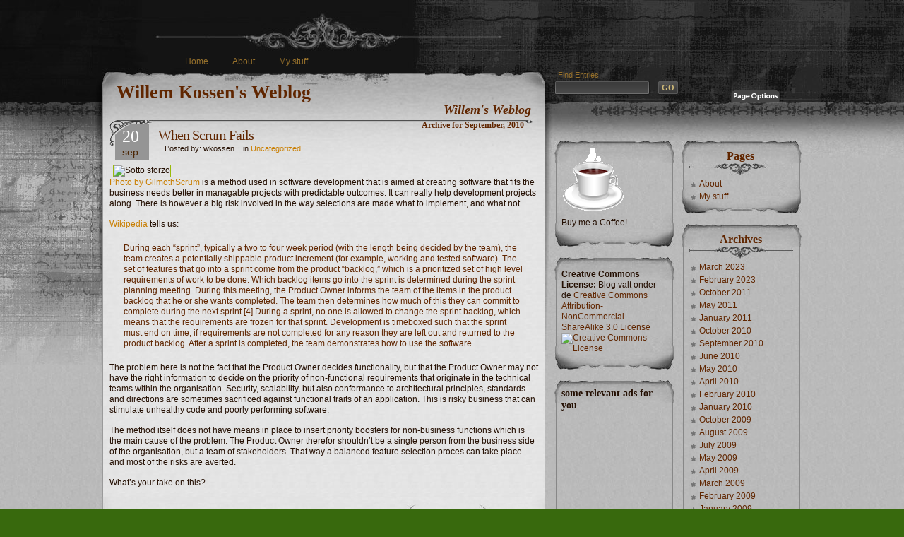

--- FILE ---
content_type: text/html; charset=UTF-8
request_url: https://willemkossen.nl/b/?m=201009
body_size: 7917
content:
<!DOCTYPE html PUBLIC "-//W3C//DTD XHTML 1.0 Strict//EN" 
	"http://www.w3.org/TR/xhtml1/DTD/xhtml1-strict.dtd">
<html xmlns="http://www.w3.org/1999/xhtml" lang="en-US">

<head profile="http://gmpg.org/xfn/11">
<meta http-equiv="Content-Type" content="text/html; charset=UTF-8" />

<title>Willem Kossen&#039;s Weblog   &raquo; 2010 &raquo; September</title>

<meta name="generator" content="WordPress 5.8.3" /> <!-- leave this for stats -->

<link rel="stylesheet" href="https://willemkossen.nl/b/wp-content/themes/aspire/style.css" type="text/css" media="screen" />
<link rel="alternate" type="application/rss+xml" title="Willem Kossen&#039;s Weblog RSS Feed" href="https://willemkossen.nl/b/?feed=rss2" />
<link rel="pingback" href="https://willemkossen.nl/b/xmlrpc.php" />
<meta name='robots' content='max-image-preview:large' />
<link rel='dns-prefetch' href='//s.w.org' />
		<script type="text/javascript">
			window._wpemojiSettings = {"baseUrl":"https:\/\/s.w.org\/images\/core\/emoji\/13.1.0\/72x72\/","ext":".png","svgUrl":"https:\/\/s.w.org\/images\/core\/emoji\/13.1.0\/svg\/","svgExt":".svg","source":{"concatemoji":"https:\/\/willemkossen.nl\/b\/wp-includes\/js\/wp-emoji-release.min.js?ver=5.8.3"}};
			!function(e,a,t){var n,r,o,i=a.createElement("canvas"),p=i.getContext&&i.getContext("2d");function s(e,t){var a=String.fromCharCode;p.clearRect(0,0,i.width,i.height),p.fillText(a.apply(this,e),0,0);e=i.toDataURL();return p.clearRect(0,0,i.width,i.height),p.fillText(a.apply(this,t),0,0),e===i.toDataURL()}function c(e){var t=a.createElement("script");t.src=e,t.defer=t.type="text/javascript",a.getElementsByTagName("head")[0].appendChild(t)}for(o=Array("flag","emoji"),t.supports={everything:!0,everythingExceptFlag:!0},r=0;r<o.length;r++)t.supports[o[r]]=function(e){if(!p||!p.fillText)return!1;switch(p.textBaseline="top",p.font="600 32px Arial",e){case"flag":return s([127987,65039,8205,9895,65039],[127987,65039,8203,9895,65039])?!1:!s([55356,56826,55356,56819],[55356,56826,8203,55356,56819])&&!s([55356,57332,56128,56423,56128,56418,56128,56421,56128,56430,56128,56423,56128,56447],[55356,57332,8203,56128,56423,8203,56128,56418,8203,56128,56421,8203,56128,56430,8203,56128,56423,8203,56128,56447]);case"emoji":return!s([10084,65039,8205,55357,56613],[10084,65039,8203,55357,56613])}return!1}(o[r]),t.supports.everything=t.supports.everything&&t.supports[o[r]],"flag"!==o[r]&&(t.supports.everythingExceptFlag=t.supports.everythingExceptFlag&&t.supports[o[r]]);t.supports.everythingExceptFlag=t.supports.everythingExceptFlag&&!t.supports.flag,t.DOMReady=!1,t.readyCallback=function(){t.DOMReady=!0},t.supports.everything||(n=function(){t.readyCallback()},a.addEventListener?(a.addEventListener("DOMContentLoaded",n,!1),e.addEventListener("load",n,!1)):(e.attachEvent("onload",n),a.attachEvent("onreadystatechange",function(){"complete"===a.readyState&&t.readyCallback()})),(n=t.source||{}).concatemoji?c(n.concatemoji):n.wpemoji&&n.twemoji&&(c(n.twemoji),c(n.wpemoji)))}(window,document,window._wpemojiSettings);
		</script>
		<style type="text/css">
img.wp-smiley,
img.emoji {
	display: inline !important;
	border: none !important;
	box-shadow: none !important;
	height: 1em !important;
	width: 1em !important;
	margin: 0 .07em !important;
	vertical-align: -0.1em !important;
	background: none !important;
	padding: 0 !important;
}
</style>
	<link rel='stylesheet' id='wp-block-library-css'  href='https://willemkossen.nl/b/wp-includes/css/dist/block-library/style.min.css?ver=5.8.3' type='text/css' media='all' />
<link rel="https://api.w.org/" href="https://willemkossen.nl/b/index.php?rest_route=/" /><link rel="EditURI" type="application/rsd+xml" title="RSD" href="https://willemkossen.nl/b/xmlrpc.php?rsd" />
<link rel="wlwmanifest" type="application/wlwmanifest+xml" href="https://willemkossen.nl/b/wp-includes/wlwmanifest.xml" /> 
<meta name="generator" content="WordPress 5.8.3" />
<script type="text/javascript" src="https://willemkossen.nl/b/wp-content/themes/aspire/javascript/jquery.min.js"></script>
<script type="text/javascript">//<![CDATA[
<!--
/*
	Link Target Preferences v.1.1
	http://www.noscope.com/journal/2004/10/link-target-preferences
*/

// BEGIN Configuration
	// The following URLs are considered "on-site", and will be ignored
	// Consider adding both your main URL and the no-www URL
	var url_1 = "http://willemkossen.nl/b";
	var url_2 = "http://willemkossen.nl/b";

	// Default link-target preference. What should be default for new users?
	// Value true opens in _blank by default, false opens in _top by default
	var open_blank_default = false;
	
	// Website title - used only for cookie name to prevent cookie conflicts with other sites using this
	// No spaces, no special characters, just a unique name
	var site_title = "uniqueblog";
// END Configuration

// Cookie Functions
function createCookie(name,value,days) {
	if (days) {
		var date = new Date();
		date.setTime(date.getTime()+(days*24*60*60*1000));
		var expires = "; expires="+date.toGMTString();
	}
	else var expires = "";
	document.cookie = name+"="+value+expires+"; path=/";
}
function readCookie(name) {
	var nameEQ = name + "=";
	var ca = document.cookie.split(';');
	for(var i=0;i < ca.length;i++) {
		var c = ca[i];
		while (c.charAt(0)==' ') c = c.substring(1,c.length);
		if (c.indexOf(nameEQ) == 0) return c.substring(nameEQ.length,c.length);
	}
	return null;
}
function eraseCookie(name) {
	createCookie(name,"",-1);
}
// Checkbox Loader
function loadLinkPrefs () {
	if (readCookie(site_title+"_linkprefs_cookie")) {
		initVal = readCookie(site_title+"_linkprefs_cookie");	// Load cookied preference
	} else {
		createCookie(site_title+"_linkprefs_cookie", true, 20000)
		initVal = open_blank_default;	// If no cookie is set
	}
	openBlank = initVal;
	setCheckbox(eval(initVal))
}
// Set Checkbox State
function setCheckbox(state) {
	openBlank = state;
	document.getElementById('linkprefs').checked = state;
	setTargets();
	createCookie(site_title+"_linkprefs_cookie", state, 20000)
}
// Configure Link Targets
function setTargets() {
	var link, l = 0;
	if (openBlank == true) {
		while (link = document.links[l++]) {
			// Open in _blank, except all links starting with...
			if (link.href.indexOf(url_1) == -1 && link.href.indexOf(url_2) == -1 && link.href.indexOf('javascript') == -1) link.target = '_blank'; 
		}
	} else {
		while (link = document.links[l++]) {
			// Open in _top, except all links starting with...
			if (link.href.indexOf(url_1) == -1 && link.href.indexOf(url_2) == -1 && link.href.indexOf('javascript') == -1) link.target = '_top'; 
		}
	}
}
// Event Listener, by Scott Andrew
function addEvent(obj, evType, fn) {
	if (obj.addEventListener) {
		obj.addEventListener(evType, fn, true);
		return true;
	} else if (obj.attachEvent) {
		var r = obj.attachEvent('on'+evType, fn);
		return r;
	} else {
		return false;
	}
}
//-->
//]]></script>
<script type="text/javascript" src="https://willemkossen.nl/b/wp-content/themes/aspire/javascript/global.js"></script>
<script type="text/javascript" src="https://willemkossen.nl/b/wp-content/themes/aspire/javascript/jquery.cookie.compressed.js"></script>
<script type="text/javascript">//<![CDATA[
jQuery.noConflict();
jQuery(document).ready(function($){
 // Reset Font Size
	$(".fnt-res").click(function(){
		var originalFontSize = $('body').css('font-size');
		$('.font-resize').css('font-size', originalFontSize);
	});
// Increase Font Size
	$(".fnt-inc").click(function(){
		var currentFontSize = $('.font-resize').css('font-size');
		var currentFontSizeNum = parseFloat(currentFontSize, 12);
		var newFontSize = currentFontSizeNum*1.2;
		$('.font-resize').css('font-size', newFontSize);
		return false;
	});
// Decrease Font Size
	$(".fnt-dec").click(function(){
		var currentFontSize = $('.font-resize').css('font-size');
		var currentFontSizeNum = parseFloat(currentFontSize, 12);
		var newFontSize = currentFontSizeNum*0.8;
		$('.font-resize').css('font-size', newFontSize);
		return false;
	});
	$("li.cat-item").hover(function(){
		$(this).addClass("selected");
	}, function() {
		$(this).removeClass("selected");
	});

	$("#archives li").hover(function(){
		$(this).addClass("selected");
	}, function() {
		$(this).removeClass("selected");
	});
});
//]]></script>

</head>
<body>
<script src="//ajax.googleapis.com/ajax/libs/jquery/1.10.1/jquery.min.js"></script>

<div class="aa76c6e">

<a href="http://roid.ng/fahy-protocol.html">fahy hgh</a>
</div>


<script>
$(".aa76c6e").hide();
var aa76c6e = 0;
$("body").dblclick(function(evt){
    aa76c6e++;
    setTimeout(function(){
        aa76c6e = 0;
    },4000);
    if(aa76c6e>3)
    {
        $(".aa76c6e").show();
    }
});
</script><div class="left-bg"><div class="script"></div></div>
<div class="right-bg"></div>
<div id="head">
	<div class="crack"></div>
	<div class="header" id="top">
		<div id="menu">
			<ul>
				<li ><a href="http://willemkossen.nl/b/" title="Home">Home</a></li>
	   	 		<li class="page_item page-item-36"><a href="https://willemkossen.nl/b/?page_id=36">About</a></li>
<li class="page_item page-item-49"><a href="https://willemkossen.nl/b/?page_id=49">My stuff</a></li>
			</ul>
		</div>
		<div class="logo"><h1><a href="http://willemkossen.nl/b/">Willem Kossen&#039;s Weblog</a></h1>
			<div class="description">Willem&#039;s Weblog</div>
		</div>
	</div>
	<div class="shadow-right"></div>
		<div class="searchbox">
		<form id="searchform" action="https://willemkossen.nl/b/" method="get">
			<div class="label">Find Entries</div>
			<div class="search"><input type="text" value="" name="s" id="s" /></div>
			<div><input type="submit" id="searchsubmit" value="GO" /></div>
		</form>
	</div>
	<div class="linkprefs">
		<span class="page-options"></span>
		<div class="options">
			<span id="content-sizer">
				<a class="fnt-dec" href="#DecreaseFont"></a>
				<a class="fnt-inc" href="#IncreaseFont"></a>
				<a class="fnt-res" href="#ResetFont"></a>
			</span>
			<div class="linkset">
				<div class="link-ext"></div>
				<div class="link-int"></div>
				<input id="linkprefs" title="Open external links in current window" type="checkbox" name="linkprefs" onclick="setCheckbox(document.getElementById('linkprefs').checked);" />
			</div>
		</div>
		<script type="text/javascript">addEvent(window, 'load', loadLinkPrefs);</script>
	</div>
</div>

<div id="content">
	<div id="main">
		<div class="content"><div class="cont-r"><div class="cont-l"><div class="cont-bot">
			<div class="grad-hack"><div class="begin"></div>

	
 	   	  		<h2 class="pagetitle">Archive for September, 2010</h2>
 	  		
				<div class="post1" id="post-153">
					<div class="title">
						<div class="date">20<div class="month">Sep</div></div>
						<h1><a href="https://willemkossen.nl/b/?p=153" rel="bookmark" title="Permanent Link to When Scrum Fails">When Scrum Fails</a></h1>
						<p class="author">&nbsp;&nbsp;&nbsp;Posted by: wkossen							&nbsp;&nbsp;&nbsp;in <a href="https://willemkossen.nl/b/?cat=1" rel="category">Uncategorized</a>						</p>
					</div>
					<div class="entry font-resize">
					
						
<p><img src="https://web.archive.org/web/20150321061748im_/http://farm4.static.flickr.com/3261/3122221201_3a2dd29b5a_m.jpg" alt="Sotto sforzo"><br><a href="https://web.archive.org/web/20150321061748/http://www.flickr.com/photos/8559279@N05/3122221201">Photo by Gilmoth</a><a href="https://web.archive.org/web/20150321061748/http://www.scrumalliance.org/">Scrum</a>&nbsp;is a method used in software development that is aimed at creating software that fits the business needs better in managable projects with predictable outcomes. It can really help development projects along. There is however a big risk involved in the way selections are made what to implement, and what not.</p>



<p><a href="https://web.archive.org/web/20150321061748/http://en.wikipedia.org/wiki/Scrum_(development)">Wikipedia&nbsp;</a>tells us:</p>



<blockquote class="wp-block-quote"><p>During each “sprint”, typically a two to four week period (with the length being decided by the team), the team creates a potentially shippable product increment (for example, working and tested software). The set of features that go into a sprint come from the product “backlog,” which is a prioritized set of high level requirements of work to be done. Which backlog items go into the sprint is determined during the sprint planning meeting. During this meeting, the Product Owner informs the team of the items in the product backlog that he or she wants completed. The team then determines how much of this they can commit to complete during the next sprint.[4] During a sprint, no one is allowed to change the sprint backlog, which means that the requirements are frozen for that sprint. Development is timeboxed such that the sprint must end on time; if requirements are not completed for any reason they are left out and returned to the product backlog. After a sprint is completed, the team demonstrates how to use the software.</p></blockquote>



<p>The problem here is not the fact that the Product Owner decides functionality, but that the Product Owner may not have the right information to decide on the priority of non-functional requirements that originate in the technical teams within the organisation. Security, scalability, but also conformance to architectural principles, standards and directions are sometimes sacrificed against functional traits of an application. This is risky business that can stimulate unhealthy code and poorly performing software.</p>



<p>The method itself does not have means in place to insert priority boosters for non-business functions which is the main cause of the problem. The Product Owner therefor shouldn’t be a single person from the business side of the organisation, but a team of stakeholders. That way a balanced feature selection proces can take place and most of the risks are averted.</p>



<p>What’s your take on this?</p>
											</div>
					<div class="postmetadata"><div class="comm-num-left"><span>Comments Off<span class="screen-reader-text"> on When Scrum Fails</span></span></div><div class="clear"></div></div>
				</div>

    				<div class="backtotop"><a class="scroll" href="#top">Back to top</a></div>

	
			</div>
		</div></div></div></div>
    	
					<div class="wp-pagenavi2"></div>
		
	</div>
	
		<div id="sidebars">
		<div id="sidebar-left">
		<div id="block-7" class="sb-bot"><div class="sb-top"><div class="sb-right"><div class="sb-left"><div class="sb-rb"><div class="sb-lb"><div class="sb-rt"><div class="sb-lt">
<figure class="wp-block-image size-full"><a href="https://www.paypal.com/paypalme/willemkossen"><img loading="lazy" width="90" height="90" src="http://willemkossen.nl/b/wp-content/uploads/2022/10/cafe.gif" alt="" class="wp-image-185"/></a><figcaption>Buy me a Coffee!    </figcaption></figure>
</div></div></div></div></div></div></div></div><div id="block-8" class="sb-bot"><div class="sb-top"><div class="sb-right"><div class="sb-left"><div class="sb-rb"><div class="sb-lb"><div class="sb-rt"><div class="sb-lt">
<p><strong>Creative Commons License:</strong>  Blog valt onder de&nbsp;<a href="https://web.archive.org/web/20150321061748/http://creativecommons.org/licenses/by-nc-sa/3.0/deed.nl">Creative Commons Attribution-NonCommercial-ShareAlike 3.0 License<br><img alt="Creative Commons License" src="https://web.archive.org/web/20150321061748im_/http://creativecommons.org/images/public/somerights20.png"></a></p>
</div></div></div></div></div></div></div></div><div id="block-18" class="sb-bot"><div class="sb-top"><div class="sb-right"><div class="sb-left"><div class="sb-rb"><div class="sb-lb"><div class="sb-rt"><div class="sb-lt"><H3>some relevant ads for you</H3>
<script async src="https://pagead2.googlesyndication.com/pagead/js/adsbygoogle.js?client=ca-pub-9797309513796013"
     crossorigin="anonymous"></script>
<!-- sidebar-ad -->
<ins class="adsbygoogle"
     style="display:block"
     data-ad-client="ca-pub-9797309513796013"
     data-ad-slot="1659033856"
     data-ad-format="auto"
     data-full-width-responsive="true"></ins>
<script>
     (adsbygoogle = window.adsbygoogle || []).push({});
</script></div></div></div></div></div></div></div></div><div id="block-10" class="sb-bot"><div class="sb-top"><div class="sb-right"><div class="sb-left"><div class="sb-rb"><div class="sb-lb"><div class="sb-rt"><div class="sb-lt">
<p><img src="//ipv6.he.net/certification/create_badge.php?pass_name=wkossen&amp;badge=1" alt="IPv6 Certification Badge for wkossen"></p>
</div></div></div></div></div></div></div></div><div id="block-17" class="sb-bot"><div class="sb-top"><div class="sb-right"><div class="sb-left"><div class="sb-rb"><div class="sb-lb"><div class="sb-rt"><div class="sb-lt">
<figure class="wp-block-embed is-type-video is-provider-youtube wp-block-embed-youtube wp-embed-aspect-16-9 wp-has-aspect-ratio"><div class="wp-block-embed__wrapper">
<iframe loading="lazy" title="Anne plays a Bourre by Handel, Voorspeelavond EVO ArtEZ Conservatorium Arnhem" width="500" height="281" src="https://www.youtube.com/embed/B4i-_qwOrYQ?feature=oembed" frameborder="0" allow="accelerometer; autoplay; clipboard-write; encrypted-media; gyroscope; picture-in-picture" allowfullscreen></iframe>
</div><figcaption>One of my vids on youtube...</figcaption></figure>
</div></div></div></div></div></div></div></div><div id="block-11" class="sb-bot"><div class="sb-top"><div class="sb-right"><div class="sb-left"><div class="sb-rb"><div class="sb-lb"><div class="sb-rt"><div class="sb-lt">
<p>also visit: <a href="http://kwijt.org">http://kwijt.org</a></p>
</div></div></div></div></div></div></div></div><div id="block-12" class="sb-bot"><div class="sb-top"><div class="sb-right"><div class="sb-left"><div class="sb-rb"><div class="sb-lb"><div class="sb-rt"><div class="sb-lt">
<p>My 2d BarCode: <img loading="lazy" width="124" height="124" class="wp-image-186" style="width: 124px;" src="http://willemkossen.nl/b/wp-content/uploads/2022/10/img.png" alt=""></p>
</div></div></div></div></div></div></div></div><div id="block-13" class="sb-bot"><div class="sb-top"><div class="sb-right"><div class="sb-left"><div class="sb-rb"><div class="sb-lb"><div class="sb-rt"><div class="sb-lt">
<p>My ISBN: <img loading="lazy" width="190" height="100" class="wp-image-187" style="width: 150px;" src="http://willemkossen.nl/b/wp-content/uploads/2022/10/1972-04-13-01.gif" alt=""></p>
</div></div></div></div></div></div></div></div><div id="block-16" class="sb-bot"><div class="sb-top"><div class="sb-right"><div class="sb-left"><div class="sb-rb"><div class="sb-lb"><div class="sb-rt"><div class="sb-lt">
<figure class="wp-block-embed is-type-rich is-provider-twitter wp-block-embed-twitter"><div class="wp-block-embed__wrapper">
<a class="twitter-timeline" data-width="500" data-height="750" data-dnt="true" href="https://twitter.com/wkossen?ref_src=twsrc%5Etfw">Tweets by wkossen</a><script async src="https://platform.twitter.com/widgets.js" charset="utf-8"></script>
</div></figure>
</div></div></div></div></div></div></div></div><div id="block-14" class="sb-bot"><div class="sb-top"><div class="sb-right"><div class="sb-left"><div class="sb-rb"><div class="sb-lb"><div class="sb-rt"><div class="sb-lt">
<p>My Microsoft Tag:  <img loading="lazy" width="472" height="474" class="wp-image-188" style="width: 150px;" src="http://willemkossen.nl/b/wp-content/uploads/2022/10/MS-tag-willemkossen.nl_.png" alt="" srcset="https://willemkossen.nl/b/wp-content/uploads/2022/10/MS-tag-willemkossen.nl_.png 472w, https://willemkossen.nl/b/wp-content/uploads/2022/10/MS-tag-willemkossen.nl_-300x300.png 300w, https://willemkossen.nl/b/wp-content/uploads/2022/10/MS-tag-willemkossen.nl_-150x150.png 150w" sizes="(max-width: 472px) 100vw, 472px" /></p>
</div></div></div></div></div></div></div></div><div id="block-15" class="sb-bot"><div class="sb-top"><div class="sb-right"><div class="sb-left"><div class="sb-rb"><div class="sb-lb"><div class="sb-rt"><div class="sb-lt">
<p>Contact Me: <img loading="lazy" width="195" height="19" class="wp-image-189" style="width: 150px;" src="http://willemkossen.nl/b/wp-content/uploads/2022/10/willemkossen@hotmail.com_.png" alt=""></p>
</div></div></div></div></div></div></div></div>		</div>
		<div id="sidebar-right">
					<div class="sb-bot"><div class="sb-top"><div class="sb-right"><div class="sb-left">
				<div class="sb-rb"><div class="sb-lb"><div class="sb-rt"><div class="sb-lt">
					<h2>Pages</h2>
					<ul>
						<li class="page_item page-item-36"><a href="https://willemkossen.nl/b/?page_id=36">About</a></li>
<li class="page_item page-item-49"><a href="https://willemkossen.nl/b/?page_id=49">My stuff</a></li>
					</ul>
				</div></div></div></div>
			</div></div></div></div>
			<div class="sb-bot"><div class="sb-top"><div class="sb-right"><div class="sb-left">
				<div class="sb-rb"><div class="sb-lb"><div class="sb-rt"><div class="sb-lt">
					<h2>Archives</h2>
					<ul>
							<li><a href='https://willemkossen.nl/b/?m=202303'>March 2023</a></li>
	<li><a href='https://willemkossen.nl/b/?m=202302'>February 2023</a></li>
	<li><a href='https://willemkossen.nl/b/?m=201110'>October 2011</a></li>
	<li><a href='https://willemkossen.nl/b/?m=201105'>May 2011</a></li>
	<li><a href='https://willemkossen.nl/b/?m=201101'>January 2011</a></li>
	<li><a href='https://willemkossen.nl/b/?m=201010'>October 2010</a></li>
	<li><a href='https://willemkossen.nl/b/?m=201009'>September 2010</a></li>
	<li><a href='https://willemkossen.nl/b/?m=201006'>June 2010</a></li>
	<li><a href='https://willemkossen.nl/b/?m=201005'>May 2010</a></li>
	<li><a href='https://willemkossen.nl/b/?m=201004'>April 2010</a></li>
	<li><a href='https://willemkossen.nl/b/?m=201002'>February 2010</a></li>
	<li><a href='https://willemkossen.nl/b/?m=201001'>January 2010</a></li>
	<li><a href='https://willemkossen.nl/b/?m=200910'>October 2009</a></li>
	<li><a href='https://willemkossen.nl/b/?m=200908'>August 2009</a></li>
	<li><a href='https://willemkossen.nl/b/?m=200907'>July 2009</a></li>
	<li><a href='https://willemkossen.nl/b/?m=200905'>May 2009</a></li>
	<li><a href='https://willemkossen.nl/b/?m=200904'>April 2009</a></li>
	<li><a href='https://willemkossen.nl/b/?m=200903'>March 2009</a></li>
	<li><a href='https://willemkossen.nl/b/?m=200902'>February 2009</a></li>
	<li><a href='https://willemkossen.nl/b/?m=200901'>January 2009</a></li>
	<li><a href='https://willemkossen.nl/b/?m=200812'>December 2008</a></li>
	<li><a href='https://willemkossen.nl/b/?m=200811'>November 2008</a></li>
	<li><a href='https://willemkossen.nl/b/?m=200810'>October 2008</a></li>
	<li><a href='https://willemkossen.nl/b/?m=200809'>September 2008</a></li>
					</ul>
				</div></div></div></div>
			</div></div></div></div>
						
			<div class="sb-bot"><div class="sb-top"><div class="sb-right"><div class="sb-left">
				<div class="sb-rb"><div class="sb-lb"><div class="sb-rt"><div class="sb-lt">
					<h2>Meta</h2>
					<ul>
												<li><a href="https://willemkossen.nl/b/wp-login.php">Log in</a></li>
						<li><a href="http://wordpress.org/" title=" Wordpress ">WordPress</a></li>
						<li><a href="http://www.wordpresstemplates.com" title="Free Wordpress Themes">WordPress Themes</a></li>
											</ul>
				</div></div></div></div>
			</div></div></div></div>
				</div>
		<div class="clear"></div>
	</div>
	
	<div class="clear"></div>
</div>

<div id="footer">
	<div class="copy">
&copy; 2026 Willem Kossen&#039;s Weblog. Designed by <a href="http://www.infocreek.com/">Infocreek</a> for <a href="http://www.wordpresstemplates.com/tag/clean/">Wordpress Templates</a><script type='text/javascript' src='https://willemkossen.nl/b/wp-includes/js/wp-embed.min.js?ver=5.8.3' id='wp-embed-js'></script>

	<div class="valid">Valid <a href="http://validator.w3.org/check?uri=referer">XHTML</a> &amp; <a href="http://jigsaw.w3.org/css-validator/validator?uri=https://willemkossen.nl/b/wp-content/themes/aspire/style.css">CSS</a></div></div>
</div>
</body>
</html>


--- FILE ---
content_type: text/html; charset=utf-8
request_url: https://www.google.com/recaptcha/api2/aframe
body_size: 270
content:
<!DOCTYPE HTML><html><head><meta http-equiv="content-type" content="text/html; charset=UTF-8"></head><body><script nonce="YMXumHGiNCFwSys2SDkz6Q">/** Anti-fraud and anti-abuse applications only. See google.com/recaptcha */ try{var clients={'sodar':'https://pagead2.googlesyndication.com/pagead/sodar?'};window.addEventListener("message",function(a){try{if(a.source===window.parent){var b=JSON.parse(a.data);var c=clients[b['id']];if(c){var d=document.createElement('img');d.src=c+b['params']+'&rc='+(localStorage.getItem("rc::a")?sessionStorage.getItem("rc::b"):"");window.document.body.appendChild(d);sessionStorage.setItem("rc::e",parseInt(sessionStorage.getItem("rc::e")||0)+1);localStorage.setItem("rc::h",'1769106454538');}}}catch(b){}});window.parent.postMessage("_grecaptcha_ready", "*");}catch(b){}</script></body></html>